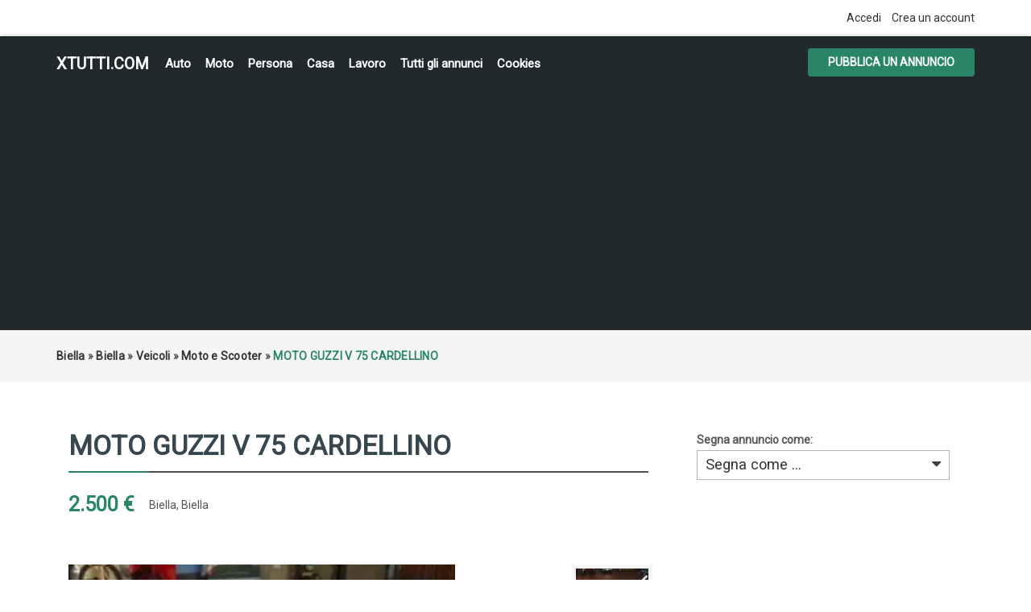

--- FILE ---
content_type: text/html; charset=UTF-8
request_url: https://xtutti.com/veicoli/moto-e-scooter/moto-guzzi-v-75-cardellino_i31896
body_size: 6759
content:
<!DOCTYPE html><html lang="it">
<head>
<meta charset="utf-8">
<link rel="preconnect" href="https://xtutti.com">
<link rel="preconnect" href="https://pagead2.googlesyndication.com/" crossorigin>
<link rel="preconnect" href="https://fundingchoicesmessages.google.com/" crossorigin>
<link rel="dns-prefetch" href="https://googleads.g.doubleclick.net/">
<link rel="preload" href="https://fonts.googleapis.com/css?family=Roboto:400,700&display=swap" as="style">

<script async src="https://pagead2.googlesyndication.com/pagead/js/adsbygoogle.js?client=ca-pub-1433707347740951"
     crossorigin="anonymous"></script>
<link rel="preload" as="image" href="https://xtutti.com/oc-content/uploads/318/106018.webp">
	 
<title>Biella | Biella | Moto e Scooter | xtutti.com | MOTO GUZZI V 75 CARDELLINO Casa, Auto, Moto, Personali, Offerte di lavoro</title>
<meta name="description" content="Moto e Scooter - Biella - Biella - MOTO GUZZI V 75 CARDELLINO Caratteristiche del veicolo Chilometraggio: 10 Immatricolazione: 01/1955 Tipo di veicolo: usa..." />
<meta name="keywords" content="Moto e Scooter, Biella, Moto e Scooter Biella, Biella, Moto e Scooter Biella, Moto e Scooter Biella Biella, Biella Biella" />
<meta http-equiv="Expires" content="Fri, Jan 01 1970 00:00:00 GMT" />
<meta name="viewport" content="width=device-width,initial-scale = 1.0, maximum-scale = 5.0" />
<meta name="apple-mobile-web-app-capable" content="yes">
<meta name="apple-mobile-web-app-status-bar-style" content="black">
<link rel="shortcut icon" href="/oc-content/themes/osclasswizards/images/fav/favicon.ico" type="image/x-icon" />
<link rel="apple-touch-icon" sizes="180x180" href="/oc-content/themes/osclasswizards/images/fav/apple-touch-icon.png">
<link rel="icon" type="image/png" sizes="32x32" href="/oc-content/themes/osclasswizards/images/fav/favicon-32x32.png">
<link rel="icon" type="image/png" sizes="16x16" href="/oc-content/themes/osclasswizards/images/fav/favicon-16x16.png">
<link rel="manifest" href="/oc-content/themes/osclasswizards/images/fav/site.webmanifest">
<link href="https://xtutti.com/oc-content/themes/osclasswizards/js/jquery-ui/jquery-ui-1.10.2.custom.min.css" rel="stylesheet" type="text/css" />
<script>
    var osclasswizards = window.osclasswizards || {};
    osclasswizards.base_url = 'https://xtutti.com/index.php';
    osclasswizards.langs = {"delete":"Elimina","cancel":"Annulla"};
    osclasswizards.fancybox_prev = 'Immagine precedente';
    osclasswizards.fancybox_next = 'Immagine successiva';
    osclasswizards.fancybox_closeBtn = 'Chiudi';
    osclasswizards.locations_input_as = 'text';
    osclasswizards.rtl_view = '0';
</script>
<!--Ie Js-->
<!--[if lt IE 7]> <html class="no-js ie6 oldie" lang="en"> <![endif]-->
<!--[if IE 7]>    <html class="no-js ie7 oldie" lang="en"> <![endif]-->
<!--[if IE 8]>    <html class="no-js ie8 oldie" lang="en"> <![endif]-->
<!--[if lt IE 9]>
	<script src="http://html5shim.googlecode.com/svn/trunk/html5.js"></script>
    <![endif]-->

<link href="https://xtutti.com/oc-content/themes/osclasswizards/css/bootstrap.min.css" rel="stylesheet" type="text/css" />
<link href="https://xtutti.com/oc-content/themes/osclasswizards/css/main.css" rel="stylesheet" type="text/css" />


<link href="https://xtutti.com/oc-content/themes/osclasswizards/css/apps-green.css" rel="stylesheet" type="text/css" />


<!-- Facebook Open Graph Tags-->
<meta property="og:title" content="Biella | Biella | Moto e Scooter | xtutti.com | MOTO GUZZI V 75 CARDELLINO" />
<meta property="og:site_name" content="Biella | Biella | Moto e Scooter | xtutti.com | MOTO GUZZI V 75 CARDELLINO"/>
<meta property="og:url" content="https://xtutti.com/veicoli/moto-e-scooter/moto-guzzi-v-75-cardellino_i31896" />
<meta property="og:description" content="Moto e Scooter - Biella - Biella - MOTO GUZZI V 75 CARDELLINO Caratteristiche del veicolo Chilometraggio: 10 Immatricolazione: 01/1955 Tipo di veicolo: usa..." />
<meta property="og:locale" content="it_IT" />
<meta property="og:image" content="https://xtutti.com/oc-content/uploads/318/106018.webp" />
<meta property="og:place" content="Biella, Biella" />
<meta property="og:type" content="product" />
<meta property="product:availability" content="Available" />
<meta property="product:retailer_item_id" content="31896" />
<meta property="product:price:amount" content="2500" />
<meta property="product:price:currency" content="Eur" />

<!-- Twitter Tags-->
<meta name="twitter:card" content="summary" />
<meta name="twitter:site" content="@Concessionario" />
<meta name="twitter:title" content="Biella | Biella | Moto e Scooter | xtutti.com | MOTO GUZZI V 75 CARDELLINO" />
<meta name="twitter:description" content="Moto e Scooter - Biella - Biella - MOTO GUZZI V 75 CARDELLINO Caratteristiche del veicolo Chilometraggio: 10 Immatricolazione: 01/1955 Tipo di veicolo: usa..." />
<meta name="twitter:image" content="https://xtutti.com/oc-content/uploads/318/106018.webp" />



<script>var imRqName="Il tuo nome: questo campo è obbligatorio, inserisci il tuo nome per favore.";var imDsName="Il tuo nome: il nome è troppo breve, inserisci almeno 3 caratteri.";var imRqEmail="La tua email: questo campo è obbligatorio, inserisci la tua email per favore.";var imDsEmail="La tua email: l\'indirizzo che hai inserito non è in formato valido.";var imRqTitle="Titolo: inserisci il titolo di questa conversazione.";var imDsTitle="Titolo: il titolo è troppo corto, inserisci almeno 2 caratteri.";var imRqMessage="Messaggio: questo campo è obbligatorio, inserisci il tuo messaggio.";var imDsMessage="Messaggio: inserire almeno 2 caratteri.";</script>

<meta name="robots" content="index, follow" />
<meta name="googlebot" content="index, follow" />
<link href="https://cdnjs.cloudflare.com/ajax/libs/font-awesome/4.7.0/css/font-awesome.min.css" rel="stylesheet" type="text/css" />
<link href="https://xtutti.com/oc-content/plugins/instant_messenger/css/user.css?v=20260120035219" rel="stylesheet" type="text/css" />
<link href="https://xtutti.com/oc-includes/osclass/assets/js/fineuploader/fineuploader.css" rel="stylesheet" type="text/css" />
<link href="https://xtutti.com/oc-content/themes/osclasswizards/css/ajax-uploader.css" rel="stylesheet" type="text/css" />
<link href="https://xtutti.com/oc-content/themes/osclasswizards/js/fancybox/jquery.fancybox.css" rel="stylesheet" type="text/css" />
<script type="text/javascript" src="https://xtutti.com/oc-content/themes/osclasswizards/js/jquery.validate.min.js"></script>
<script type="text/javascript" src="https://xtutti.com/oc-includes/osclass/assets/js/date.js"></script>
<script type="text/javascript" src="https://xtutti.com/oc-content/themes/osclasswizards/js/jquery.min.js"></script>
<script type="text/javascript" src="https://xtutti.com/oc-includes/osclass/assets/js/fineuploader/jquery.fineuploader.min.js"></script>
<script type="text/javascript" src="https://xtutti.com/oc-includes/osclass/assets/js/jquery-ui.min.js"></script>
<script type="text/javascript" src="https://xtutti.com/oc-content/themes/osclasswizards/js/fancybox/jquery.fancybox.pack.js"></script>
<script type="text/javascript" src="https://xtutti.com/oc-content/themes/osclasswizards/js/bootstrap.min.js"></script>
<script type="text/javascript" src="https://xtutti.com/oc-content/themes/osclasswizards/js/global.js"></script>




</head>
<body class="item">


<header id="header">
  <div class="top_links">
    <div class="container">
      <div class="language">
                      </div>

      <ul>
                                <li><a id="login_open" href="https://xtutti.com/user/login">
          Accedi          </a></li>
                <li><a href="https://xtutti.com/user/register">
          Crea un account
          </a></li>
                              </ul>
    </div>
  </div>
  <div class="main_header" id="main_header">
    <div class="container">
      <div id="logo"> <a href="/">xtutti.com</a> <span id="description">Annunci gratuiti per chi vuole cercare e trovare casa, lavoro, incontri, auto e moto.  Inserisci annuncio gratis.</span> </div>
<h2 class="pull-right toggle">Menu <i class="fa fa-align-justify"></i></h2>
      <ul class="links menu_celulare">
	  <li><a href="/veicoli/auto">Auto</a></li>
	  <li><a href="/veicoli/moto-e-scooter">Moto</a></li>
	  <li><a href="/personali">Persona</a></li>
	  <li><a href="/immobili/case-appartamenti-in-vendita">Casa</a></li>
      <li><a href="/lavoro-servizi">Lavoro</a></li>
	  <li><a href="/search">Tutti gli annunci</a></li>

	  
                <li> <a href="https://xtutti.com/cookies-p25">Cookies</a> </li>
        
      </ul>
      <div class="publish">
                <a class="btn btn-success" href="https://xtutti.com/item/new/33">
        Pubblica un annuncio
        </a>
              </div>
    </div>
  </div>
      

  
</header>
<div class="wrapper-flash">
    <div class="breadcrumb">
    <div class="container"> <ul class="breadcrumb" itemscope itemtype="http://schema.org/BreadcrumbList"><meta itemprop="name" content="Breadcrumb"/>
<li itemscope itemprop="itemListElement" itemtype="http://schema.org/ListItem" class="first-child" ><a href="https://xtutti.com/biella-r781537" itemprop="item"><span itemprop="name">Biella</span></a><meta itemprop="position" content="1" /></li>

<li itemscope itemprop="itemListElement" itemtype="http://schema.org/ListItem" > &raquo; <a href="https://xtutti.com/biella-c283136" itemprop="item"><span itemprop="name">Biella</span></a><meta itemprop="position" content="2" /></li>

<li itemscope itemprop="itemListElement" itemtype="http://schema.org/ListItem" > &raquo; <a href="https://xtutti.com/veicoli" itemprop="item"><span itemprop="name">Veicoli</span></a><meta itemprop="position" content="3" /></li>

<li itemscope itemprop="itemListElement" itemtype="http://schema.org/ListItem" > &raquo; <a href="https://xtutti.com/veicoli/moto-e-scooter" itemprop="item"><span itemprop="name">Moto e Scooter</span></a><meta itemprop="position" content="4" /></li>

<li itemscope itemprop="itemListElement" itemtype="http://schema.org/ListItem" class="last-child" > &raquo; <span itemprop="name">MOTO GUZZI V 75 CARDELLINO</span><meta itemprop="position" content="5" /></li>
</ul>
 </div>
  </div>
    </div>
<div class="wrapper" id="content">
<div class="container">
<div id="main">

<div class="row">
  <div class="col-sm-7 col-md-8">
    <div id="item-content">
            <h1 class="title title_code"> <strong>MOTO GUZZI V 75 CARDELLINO</strong> </h1>
      

<div class="prezzo-su">		
          2.500 €          		
</div>
<ul class="item-header">
                <li>
          <ul id="item_location">
<li>Biella, Biella</li>
          </ul>
        </li>
        </ul>

<br clear="all" />
            <div class="item-photos">
        <div class="row">
                    <div class="col-md-10" style="position: relative;z-index: 1;"> <a href="https://xtutti.com/oc-content/uploads/318/106018.webp" class="main-photo" title="Immagine 1 / 10"> <img width="480" height="640" class="img-responsive" src="https://xtutti.com/oc-content/uploads/318/106018.webp" data-src="https://xtutti.com/oc-content/uploads/318/106018.webp" alt="MOTO GUZZI V 75 CARDELLINO" title="MOTO GUZZI V 75 CARDELLINO" /> </a>

		  </div>
          <div class="col-md-2">
            <div class="thumbs">
                            <a href="https://xtutti.com/oc-content/uploads/318/106018.webp" class="fancybox" data-fancybox-group="group" title="Immagine 1 / 10"> <img loading="lazy" src="https://xtutti.com/oc-content/uploads/318/106018_thumbnail.webp" data-src="https://xtutti.com/oc-content/uploads/318/106018_thumbnail.webp "width="140" height="166" alt="MOTO GUZZI V 75 CARDELLINO" title="MOTO GUZZI V 75 CARDELLINO" class="img-responsive"/> </a>
                            <a href="https://xtutti.com/oc-content/uploads/318/106019.webp" class="fancybox" data-fancybox-group="group" title="Immagine 2 / 10"> <img loading="lazy" src="https://xtutti.com/oc-content/uploads/318/106019_thumbnail.webp" data-src="https://xtutti.com/oc-content/uploads/318/106019_thumbnail.webp "width="140" height="166" alt="MOTO GUZZI V 75 CARDELLINO" title="MOTO GUZZI V 75 CARDELLINO" class="img-responsive"/> </a>
                            <a href="https://xtutti.com/oc-content/uploads/318/106020.webp" class="fancybox" data-fancybox-group="group" title="Immagine 3 / 10"> <img loading="lazy" src="https://xtutti.com/oc-content/uploads/318/106020_thumbnail.webp" data-src="https://xtutti.com/oc-content/uploads/318/106020_thumbnail.webp "width="140" height="166" alt="MOTO GUZZI V 75 CARDELLINO" title="MOTO GUZZI V 75 CARDELLINO" class="img-responsive"/> </a>
                            <a href="https://xtutti.com/oc-content/uploads/318/106021.webp" class="fancybox" data-fancybox-group="group" title="Immagine 4 / 10"> <img loading="lazy" src="https://xtutti.com/oc-content/uploads/318/106021_thumbnail.webp" data-src="https://xtutti.com/oc-content/uploads/318/106021_thumbnail.webp "width="140" height="166" alt="MOTO GUZZI V 75 CARDELLINO" title="MOTO GUZZI V 75 CARDELLINO" class="img-responsive"/> </a>
                            <a href="https://xtutti.com/oc-content/uploads/318/106022.webp" class="fancybox" data-fancybox-group="group" title="Immagine 5 / 10"> <img loading="lazy" src="https://xtutti.com/oc-content/uploads/318/106022_thumbnail.webp" data-src="https://xtutti.com/oc-content/uploads/318/106022_thumbnail.webp "width="140" height="166" alt="MOTO GUZZI V 75 CARDELLINO" title="MOTO GUZZI V 75 CARDELLINO" class="img-responsive"/> </a>
                            <a href="https://xtutti.com/oc-content/uploads/318/106023.webp" class="fancybox" data-fancybox-group="group" title="Immagine 6 / 10"> <img loading="lazy" src="https://xtutti.com/oc-content/uploads/318/106023_thumbnail.webp" data-src="https://xtutti.com/oc-content/uploads/318/106023_thumbnail.webp "width="140" height="166" alt="MOTO GUZZI V 75 CARDELLINO" title="MOTO GUZZI V 75 CARDELLINO" class="img-responsive"/> </a>
                            <a href="https://xtutti.com/oc-content/uploads/318/106024.webp" class="fancybox" data-fancybox-group="group" title="Immagine 7 / 10"> <img loading="lazy" src="https://xtutti.com/oc-content/uploads/318/106024_thumbnail.webp" data-src="https://xtutti.com/oc-content/uploads/318/106024_thumbnail.webp "width="140" height="166" alt="MOTO GUZZI V 75 CARDELLINO" title="MOTO GUZZI V 75 CARDELLINO" class="img-responsive"/> </a>
                            <a href="https://xtutti.com/oc-content/uploads/318/106025.webp" class="fancybox" data-fancybox-group="group" title="Immagine 8 / 10"> <img loading="lazy" src="https://xtutti.com/oc-content/uploads/318/106025_thumbnail.webp" data-src="https://xtutti.com/oc-content/uploads/318/106025_thumbnail.webp "width="140" height="166" alt="MOTO GUZZI V 75 CARDELLINO" title="MOTO GUZZI V 75 CARDELLINO" class="img-responsive"/> </a>
                            <a href="https://xtutti.com/oc-content/uploads/318/106026.webp" class="fancybox" data-fancybox-group="group" title="Immagine 9 / 10"> <img loading="lazy" src="https://xtutti.com/oc-content/uploads/318/106026_thumbnail.webp" data-src="https://xtutti.com/oc-content/uploads/318/106026_thumbnail.webp "width="140" height="166" alt="MOTO GUZZI V 75 CARDELLINO" title="MOTO GUZZI V 75 CARDELLINO" class="img-responsive"/> </a>
                            <a href="https://xtutti.com/oc-content/uploads/318/106027.webp" class="fancybox" data-fancybox-group="group" title="Immagine 10 / 10"> <img loading="lazy" src="https://xtutti.com/oc-content/uploads/318/106027_thumbnail.webp" data-src="https://xtutti.com/oc-content/uploads/318/106027_thumbnail.webp "width="140" height="166" alt="MOTO GUZZI V 75 CARDELLINO" title="MOTO GUZZI V 75 CARDELLINO" class="img-responsive"/> </a>
                          </div>
          </div>
                  </div>
      </div>
            <div id="description">

        <p>MOTO GUZZI V 75 CARDELLINO
Caratteristiche del veicolo
Chilometraggio: 10
Immatricolazione: 01/1955
Tipo di veicolo: usato
Carburante: Benzina
Potenza: 1 kW / 1 CV
Tipo di cambio: Manuale
Marce:
Colore esterno: Antracite
Colore interno:
Garanzia:
Carrozzeria: Moto - Supersportiva
Cilindrata: 73
Cilindri:
Porte:
Posti:
Equipaggiamenti:
Descrizione fornita dal venditore:
Motoguzzi Cardellino PRIMA SERIE!! Anno 55 , perfetto da usare subito targhe originali, no documenti, restaurato a regola d arte!!! E’ possibile visionare il book fotografico di quest’auto sul nostro sito www.freecarautomobili.com nell’area “Auto Biella/Vercelli”. La prima agenzia d’intermediazione automobilistica in franchising in Italia! Vendiamo qualsiasi auto in 48 ore!! Se cerchi la tua futura auto, affidati alla nostra rete di agenzie, maggiori garanzie e massima trasparenza! Possibilità di perizia meccanica/carrozzeria tramite Officine PuntoPro convenzionate. Possibilità di finanziamento personalizzato con AGOS.Possibilità attivazione garanzia per mezzi anche con 10 anni di vita. Per informazioni contattare Resp. Commerciale FABRIZIO PETULLA’  - FREECAR BIELLA/VERCELLI - 345 7079384 www.freecarautomobili.com    autobiellavercelli@freecarautomobili.com
Il mezzo sarà visionabile, solo previo appuntamento, presso la nostra agenzia di zona sita in Via Montegrappa 13, CAP 13894  GAGLIANICO (BI).
Vi aspettiamo, ne saremo lieti!
PER CONTATTI TRAMITE MAIL, SI PREGA DI INDICARE UN VS. RECAPITO TELEFONICO.</p>
	<h2>Contatta</h2>	
<!-- Mostra numero -->		

<script type="text/javascript">
        $(document).ready(function(){
    $("#showHideContent").click(function () {
        if ($("#mostra").is(":hidden")) {
            $("#mostra").show("slow");
        } else {
            $("#mostra").hide("slow");
        }
        return false;
    });
});
    
    </script> 		
		
<button id="showHideContent" class="Mostra_numero">Mostra numero</button>		
		
        <div id="custom_fields">
                    <br />
	  
          <div class="meta_list" id="mostra" style="display:none;">
                                    <div class="meta"> <strong>Telefono:</strong> 
				
			3457079384</div>
                                  </div>
                  </div>
		<div class="nome">Nome:  Concessionario</div>
<div class="prezzo-giu">		
          2.500 €          		
</div>
        <a href="https://xtutti.com/user/login" class="im-contact"><span class="im-top">Invia messaggio</span><span class="im-bot">Solo per utenti registrati</span><i class="fa fa-envelope"></i></a><i class="fa fa-calendar-o"></i> Inserito il 2022/07/09		

<br clear="all">
		
        <ul class="contact_button">
          <li>
                                    
                                              </li>

          <li><a href="https://xtutti.com/item/send-friend/31896" rel="nofollow">
            Condividere            </a></li>
                    <li><a class="see_all" href="">
            Tutti annunci
            </a> </li>
        </ul>
              </div>
    </div>

	
            <div id="comments">
            <ul id="comment_error_list">
      </ul>
          <script type="text/javascript">
    $(document).ready(function(){
    // Code for form validation
      $("form[name=comment_form]").validate({
        rules: {
          body: {
            required: true,
            minlength: 1
          },
          authorEmail: {
            required: true,
            email: true
          }
        },
        messages: {
          authorEmail: {
            required: "E-mail: questo campo è richiesto.",
            email: "Indirizzo email non valido."
          },
          body: {
            required: "Commento: questo campo è obbligatorio.",
            minlength: "Commento: questo campo è obbligatorio."
          }
        },
        wrapper: "li",
                  errorLabelContainer: "#comment_error_list",
          invalidHandler: function(form, validator) {
            $('html,body').animate({ scrollTop: $('#comment_error_list').offset().top }, { duration: 250, easing: 'swing'});
          },
          submitHandler: function(form){
            $('button[type=submit], input[type=submit]').attr('disabled', 'disabled');
            form.submit();
          }
              });
    });
    </script>
                <div class="comment_form">
        <div class="title">

            Aggiungi un commento pubblico...

        </div>
        <div class="resp-wrapper">
          <form action="https://xtutti.com/index.php" method="post" name="comment_form" id="comment_form"><input type='hidden' name='octoken' value='3x8qqwcjgyqj' />
            <fieldset>
              <input type="hidden" name="action" value="add_comment" />
              <input type="hidden" name="page" value="item" />
              <input type="hidden" name="id" value="31896" />
                            <div class="form-group">
                <label class="control-label" for="authorName">
                  Il tuo nome                </label>
                <div class="controls">
                  <input id="authorName" type="text" name="authorName" value="" />                </div>
              </div>
              <div class="form-group">
                <label class="control-label" for="authorEmail">
                  La tua email                </label>
                <div class="controls">
                  <input id="authorEmail" type="text" name="authorEmail" value="" />                </div>
              </div>
                            <div class="form-group">
                <label class="control-label" for="title">
                  Titolo                </label>
                <div class="controls">
                  <input id="title" type="text" name="title" value="" />                </div>
              </div>
              <div class="form-group">
                <label class="control-label" for="body">
                  Commento                </label>
                <div class="controls textarea">
                  <textarea id="body" name="body" rows="10"></textarea>                </div>
              </div>
              <div class="actions">
                <button type="submit" class="btn btn-success">
                Invia                </button>
              </div>
            </fieldset>
          </form>
        </div>
      </div>
    </div>
        	
	
<div class="similar_ads">
  <h2 class="title">
    Annunci correlati  </h2>
  
<ul class="listings_list listing-card" id="listing-card-list">
      <li class="listings_list listing-card">
    <div class="list_space"> <span class="ribbon"> <i class="fa fa-star"></i> </span>
      <div class="row">
        <div class="col-sm-4 col-md-4">
          <figure>
                                    <a class="listing-thumb" href="https://xtutti.com/veicoli/moto-e-scooter/mv-agusta-brutale-2005_i31895" title="MV Agusta Brutale - 2005"><img src="https://xtutti.com/oc-content/uploads/318/106016_thumbnail.webp" title="" alt="MV Agusta Brutale - 2005" width="200" height="240" class="img-responsive"></a>
                                  </figure>
        </div>
        <div class="col-sm-8 col-md-8">
          <div class="info">
            <div class="detail_info">
              <h3><a href="https://xtutti.com/veicoli/moto-e-scooter/mv-agusta-brutale-2005_i31895" title="MV Agusta Brutale - 2005">MV Agusta Brutale - 2005</a></h3>
             
              <div class="attribute_list"> 
                                <span class="currency-value"> 5.200 €</span>
                			  
			  <span class="category"><i class="fa fa-shopping-cart"></i> Moto e Scooter</span> <span class="location"><i class="fa fa-map-marker"></i> Biella                                (Biella)
                                </span> <span class="date"> <i class="fa fa-clock-o"></i> 2022/07/09 </span>

              </div>
              <p>Vendo Brutale 750 s come nuova. Scarico completo Arrow omologato, centralina adatta allo scarico,cam...</p>	
                          </div>
          </div>
        </div>
      </div>
    </div>
  </li>
      <li class="listings_list listing-card">
    <div class="list_space"> <span class="ribbon"> <i class="fa fa-star"></i> </span>
      <div class="row">
        <div class="col-sm-4 col-md-4">
          <figure>
                                    <a class="listing-thumb" href="https://xtutti.com/veicoli/moto-e-scooter/moto-guzzi-v-75-tipo-corsa-73cc_i31894" title="MOTO GUZZI V 75 TIPO CORSA 73CC"><img src="https://xtutti.com/oc-content/uploads/318/106009_thumbnail.webp" title="" alt="MOTO GUZZI V 75 TIPO CORSA 73CC" width="200" height="240" class="img-responsive"></a>
                                  </figure>
        </div>
        <div class="col-sm-8 col-md-8">
          <div class="info">
            <div class="detail_info">
              <h3><a href="https://xtutti.com/veicoli/moto-e-scooter/moto-guzzi-v-75-tipo-corsa-73cc_i31894" title="MOTO GUZZI V 75 TIPO CORSA 73CC">MOTO GUZZI V 75 TIPO CORSA 73CC</a></h3>
             
              <div class="attribute_list"> 
                                <span class="currency-value"> 4.900 €</span>
                			  
			  <span class="category"><i class="fa fa-shopping-cart"></i> Moto e Scooter</span> <span class="location"><i class="fa fa-map-marker"></i> Biella                                (Biella)
                                </span> <span class="date"> <i class="fa fa-clock-o"></i> 2022/07/09 </span>

              </div>
              <p>MOTO GUZZI V 75 TIPO CORSA 73CC Caratteristiche del veicolo Chilometraggio: 10 Immatricolazione: 01/...</p>	
                          </div>
          </div>
        </div>
      </div>
    </div>
  </li>
      <li class="listings_list listing-card">
    <div class="list_space"> <span class="ribbon"> <i class="fa fa-star"></i> </span>
      <div class="row">
        <div class="col-sm-4 col-md-4">
          <figure>
                                    <a class="listing-thumb" href="https://xtutti.com/veicoli/moto-e-scooter/moto-guzzi-500-ercole-motocarro_i31893" title="MOTO GUZZI 500 ERCOLE MOTOCARRO"><img src="https://xtutti.com/oc-content/uploads/318/105999_thumbnail.webp" title="" alt="MOTO GUZZI 500 ERCOLE MOTOCARRO" width="200" height="240" class="img-responsive"></a>
                                  </figure>
        </div>
        <div class="col-sm-8 col-md-8">
          <div class="info">
            <div class="detail_info">
              <h3><a href="https://xtutti.com/veicoli/moto-e-scooter/moto-guzzi-500-ercole-motocarro_i31893" title="MOTO GUZZI 500 ERCOLE MOTOCARRO">MOTO GUZZI 500 ERCOLE MOTOCARRO</a></h3>
             
              <div class="attribute_list"> 
                                <span class="currency-value"> 13.000 €</span>
                			  
			  <span class="category"><i class="fa fa-shopping-cart"></i> Moto e Scooter</span> <span class="location"><i class="fa fa-map-marker"></i> Biella                                (Biella)
                                </span> <span class="date"> <i class="fa fa-clock-o"></i> 2022/07/09 </span>

              </div>
              <p>MOTO GUZZI 500 ERCOLE MOTOCARRO Caratteristiche del veicolo Chilometraggio: 10 Immatricolazione: 02/...</p>	
                          </div>
          </div>
        </div>
      </div>
    </div>
  </li>
  </ul>
</div>
	
	
	
	
  </div>
  <div class="col-sm-5 col-md-4">
        <div class="alert_block">
            <form action="https://xtutti.com/index.php" method="post" name="mask_as_form" id="mask_as_form"><input type='hidden' name='octoken' value='3x8qqwcjgyqj' />
        <input type="hidden" name="id" value="31896" />
        <input type="hidden" name="as" value="spam" />
        <input type="hidden" name="action" value="mark" />
        <input type="hidden" name="page" value="item" />
	   <label>Segna annuncio come:
        <select name="as" id="as" class="mark_as">
          <option>
          Segna come ...          </option>
          <option value="spam">
          Segna come spam          </option>
          <option value="badcat">
          Contrassegna come errato          </option>
          <option value="repeated">
          Contrassegna come duplicato          </option>
          <option value="expired">
          Contrassegna come scaduto          </option>
          <option value="offensive">
          Contrassegna come offensivo          </option>
        </select>
	   </label>
      </form>
          </div>
    
<div id="sidebar">


  
      
    
  
  
</div>

  </div>
</div>



</div>
</div>
</div>

<div class="container">

</div>
<footer id="footer">
  <div class="container">
    <div class="footer">
                  <ul>
                        <li> <a href="https://xtutti.com/user/login">
          Accedi          </a></li>
                <li> <a href="https://xtutti.com/user/register">
          Crea un account
          </a> </li>
                                        <li> <a href="https://xtutti.com/cookies-p25">Cookies</a> </li>
                <li> <a href="https://xtutti.com/contact">
          Contatto          </a> </li>
                <li class="publish"> <a href="https://xtutti.com/item/new/33">
          Pubblica il tuo annuncio
          </a> </li>
              </ul>

<div style="text-align:center;">
<ul>
	  <li><a href="/immobili">Immobili</a></li>
	  <li><a href="/veicoli/auto">Auto</a></li>
	  <li><a href="/veicoli/moto-e-scooter">Moto e Scooter</a></li>
	  <li><a href="/personali/donne-in-cerca-di-uomini">Donna cerca Uomo</a></li>
	  <li><a href="/personali/uomini-in-cerca-di-donne">Uomo cerca Donna</a></li>
      <li><a href="/lavoro-servizi">Lavoro</a></li>
	  <li><a href="/Privacy-GDPR-e-Cookie-Policy.html">Informativa sulla Privacy, GDPR e Cookie Policy</a></li>
	  


	

</ul>	  
</div> 	  
<div style="text-align:center;"> &copy; 2026 xtutti.com </div> 
    </div>
  </div>
</footer>
<script type="application/ld+json">
{
  "@context": "https://schema.org/", 
  "@type": "Product", 
  "name": "Biella | Biella | Moto e Scooter | xtutti.com | MOTO GUZZI V 75 CARDELLINO",
  "image": "https://xtutti.com/oc-content/uploads/318/106018.webp",
  "description": "Moto e Scooter - Biella - Biella - MOTO GUZZI V 75 CARDELLINO Caratteristiche del veicolo Chilometraggio: 10 Immatricolazione: 01/1955 Tipo di veicolo: usa...",
  "brand": "xtutti.com",
    "offers": {
    "@type": "Offer",
    "itemOffered": "MOTO GUZZI V 75 CARDELLINO",
    "url": "https://xtutti.com/veicoli/moto-e-scooter/moto-guzzi-v-75-cardellino_i31896",
    "priceCurrency": "EUR",
    "price": "2500",
    "priceValidUntil": "2023-07-09",
    "availability": "https://schema.org/InStock"
  },
  "aggregateRating": {
    "@type": "AggregateRating",
    "ratingValue": "0",
    "bestRating": "5",
    "worstRating": "0",
    "ratingCount": "1",
    "reviewCount": "1"
  }
  }
</script>
    <div id="footer-links" class="ais-backlinks" style="float:left;width:100%;clear:both;"></div><script src="https://xtutti.com/oc-content/themes/osclasswizards/js/main.js"></script><link href="https://fonts.googleapis.com/css?family=Roboto:400" rel="stylesheet">
</body></html>


--- FILE ---
content_type: text/html; charset=utf-8
request_url: https://www.google.com/recaptcha/api2/aframe
body_size: 266
content:
<!DOCTYPE HTML><html><head><meta http-equiv="content-type" content="text/html; charset=UTF-8"></head><body><script nonce="lLYlRAFZUmrdv6Ls5nn8kg">/** Anti-fraud and anti-abuse applications only. See google.com/recaptcha */ try{var clients={'sodar':'https://pagead2.googlesyndication.com/pagead/sodar?'};window.addEventListener("message",function(a){try{if(a.source===window.parent){var b=JSON.parse(a.data);var c=clients[b['id']];if(c){var d=document.createElement('img');d.src=c+b['params']+'&rc='+(localStorage.getItem("rc::a")?sessionStorage.getItem("rc::b"):"");window.document.body.appendChild(d);sessionStorage.setItem("rc::e",parseInt(sessionStorage.getItem("rc::e")||0)+1);localStorage.setItem("rc::h",'1768877541273');}}}catch(b){}});window.parent.postMessage("_grecaptcha_ready", "*");}catch(b){}</script></body></html>